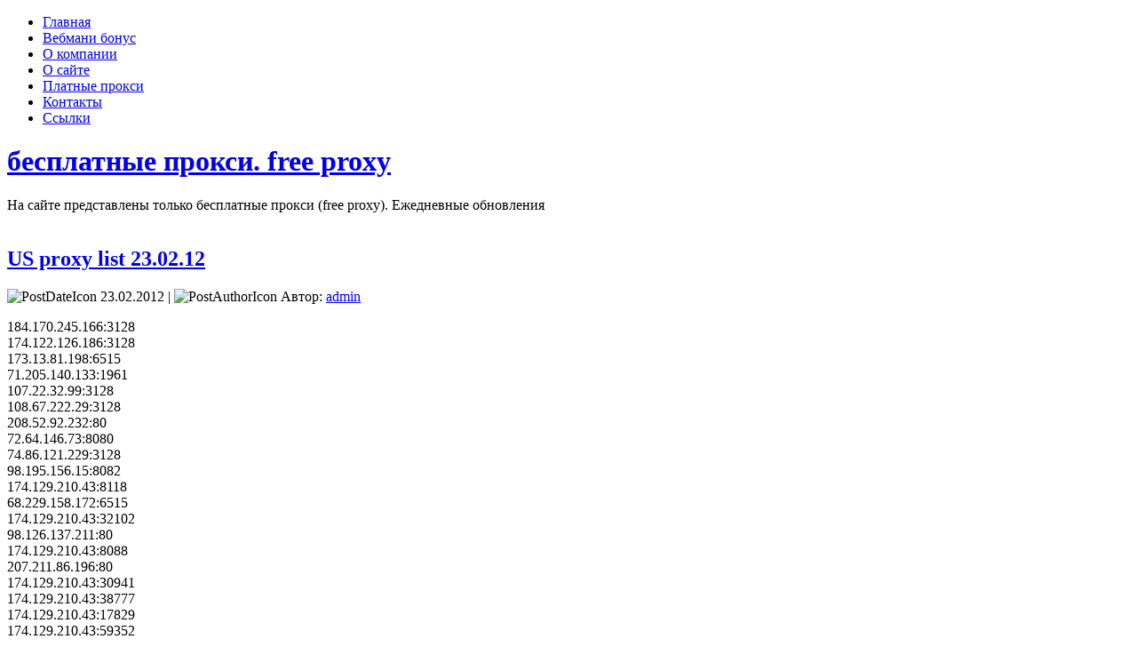

--- FILE ---
content_type: text/html; charset=UTF-8
request_url: http://cool-proxy.ru/us-proxy-list-23-02-12.html
body_size: 9466
content:
<!DOCTYPE html>
<html xmlns="http://www.w3.org/1999/xhtml" lang="ru-RU">
<head profile="http://gmpg.org/xfn/11">
<meta http-equiv="Content-Type" content="text/html; charset=UTF-8" />
<meta http-equiv="X-UA-Compatible" content="IE=EmulateIE7" />
<title>US proxy list 23.02.12</title>
<script type="1acf13efcbbff1a946c8fae8-text/javascript" src="http://cool-proxy.ru/wp-content/themes/digital_presence_tee033/script.js"></script>
<link rel="stylesheet" href="http://cool-proxy.ru/wp-content/themes/digital_presence_tee033/style.css" type="text/css" media="screen" />
<!--[if IE 6]><link rel="stylesheet" href="http://cool-proxy.ru/wp-content/themes/digital_presence_tee033/style.ie6.css" type="text/css" media="screen" /><![endif]-->
<link rel="alternate" type="application/rss+xml" title="RSS-лента бесплатные прокси. free proxy" href="http://cool-proxy.ru/feed" />
<link rel="alternate" type="application/atom+xml" title="Atom-лента бесплатные прокси. free proxy" href="http://cool-proxy.ru/feed/atom" /> 

<link rel="pingback" href="http://cool-proxy.ru/xmlrpc.php" />
<meta name='robots' content='max-image-preview:large' />
<script type="1acf13efcbbff1a946c8fae8-text/javascript">
/* <![CDATA[ */
window._wpemojiSettings = {"baseUrl":"https:\/\/s.w.org\/images\/core\/emoji\/14.0.0\/72x72\/","ext":".png","svgUrl":"https:\/\/s.w.org\/images\/core\/emoji\/14.0.0\/svg\/","svgExt":".svg","source":{"concatemoji":"http:\/\/cool-proxy.ru\/wp-includes\/js\/wp-emoji-release.min.js?ver=6.4.7"}};
/*! This file is auto-generated */
!function(i,n){var o,s,e;function c(e){try{var t={supportTests:e,timestamp:(new Date).valueOf()};sessionStorage.setItem(o,JSON.stringify(t))}catch(e){}}function p(e,t,n){e.clearRect(0,0,e.canvas.width,e.canvas.height),e.fillText(t,0,0);var t=new Uint32Array(e.getImageData(0,0,e.canvas.width,e.canvas.height).data),r=(e.clearRect(0,0,e.canvas.width,e.canvas.height),e.fillText(n,0,0),new Uint32Array(e.getImageData(0,0,e.canvas.width,e.canvas.height).data));return t.every(function(e,t){return e===r[t]})}function u(e,t,n){switch(t){case"flag":return n(e,"\ud83c\udff3\ufe0f\u200d\u26a7\ufe0f","\ud83c\udff3\ufe0f\u200b\u26a7\ufe0f")?!1:!n(e,"\ud83c\uddfa\ud83c\uddf3","\ud83c\uddfa\u200b\ud83c\uddf3")&&!n(e,"\ud83c\udff4\udb40\udc67\udb40\udc62\udb40\udc65\udb40\udc6e\udb40\udc67\udb40\udc7f","\ud83c\udff4\u200b\udb40\udc67\u200b\udb40\udc62\u200b\udb40\udc65\u200b\udb40\udc6e\u200b\udb40\udc67\u200b\udb40\udc7f");case"emoji":return!n(e,"\ud83e\udef1\ud83c\udffb\u200d\ud83e\udef2\ud83c\udfff","\ud83e\udef1\ud83c\udffb\u200b\ud83e\udef2\ud83c\udfff")}return!1}function f(e,t,n){var r="undefined"!=typeof WorkerGlobalScope&&self instanceof WorkerGlobalScope?new OffscreenCanvas(300,150):i.createElement("canvas"),a=r.getContext("2d",{willReadFrequently:!0}),o=(a.textBaseline="top",a.font="600 32px Arial",{});return e.forEach(function(e){o[e]=t(a,e,n)}),o}function t(e){var t=i.createElement("script");t.src=e,t.defer=!0,i.head.appendChild(t)}"undefined"!=typeof Promise&&(o="wpEmojiSettingsSupports",s=["flag","emoji"],n.supports={everything:!0,everythingExceptFlag:!0},e=new Promise(function(e){i.addEventListener("DOMContentLoaded",e,{once:!0})}),new Promise(function(t){var n=function(){try{var e=JSON.parse(sessionStorage.getItem(o));if("object"==typeof e&&"number"==typeof e.timestamp&&(new Date).valueOf()<e.timestamp+604800&&"object"==typeof e.supportTests)return e.supportTests}catch(e){}return null}();if(!n){if("undefined"!=typeof Worker&&"undefined"!=typeof OffscreenCanvas&&"undefined"!=typeof URL&&URL.createObjectURL&&"undefined"!=typeof Blob)try{var e="postMessage("+f.toString()+"("+[JSON.stringify(s),u.toString(),p.toString()].join(",")+"));",r=new Blob([e],{type:"text/javascript"}),a=new Worker(URL.createObjectURL(r),{name:"wpTestEmojiSupports"});return void(a.onmessage=function(e){c(n=e.data),a.terminate(),t(n)})}catch(e){}c(n=f(s,u,p))}t(n)}).then(function(e){for(var t in e)n.supports[t]=e[t],n.supports.everything=n.supports.everything&&n.supports[t],"flag"!==t&&(n.supports.everythingExceptFlag=n.supports.everythingExceptFlag&&n.supports[t]);n.supports.everythingExceptFlag=n.supports.everythingExceptFlag&&!n.supports.flag,n.DOMReady=!1,n.readyCallback=function(){n.DOMReady=!0}}).then(function(){return e}).then(function(){var e;n.supports.everything||(n.readyCallback(),(e=n.source||{}).concatemoji?t(e.concatemoji):e.wpemoji&&e.twemoji&&(t(e.twemoji),t(e.wpemoji)))}))}((window,document),window._wpemojiSettings);
/* ]]> */
</script>
<style id='wp-emoji-styles-inline-css' type='text/css'>

	img.wp-smiley, img.emoji {
		display: inline !important;
		border: none !important;
		box-shadow: none !important;
		height: 1em !important;
		width: 1em !important;
		margin: 0 0.07em !important;
		vertical-align: -0.1em !important;
		background: none !important;
		padding: 0 !important;
	}
</style>
<link rel='stylesheet' id='wp-block-library-css' href='http://cool-proxy.ru/wp-includes/css/dist/block-library/style.min.css?ver=6.4.7' type='text/css' media='all' />
<style id='classic-theme-styles-inline-css' type='text/css'>
/*! This file is auto-generated */
.wp-block-button__link{color:#fff;background-color:#32373c;border-radius:9999px;box-shadow:none;text-decoration:none;padding:calc(.667em + 2px) calc(1.333em + 2px);font-size:1.125em}.wp-block-file__button{background:#32373c;color:#fff;text-decoration:none}
</style>
<style id='global-styles-inline-css' type='text/css'>
body{--wp--preset--color--black: #000000;--wp--preset--color--cyan-bluish-gray: #abb8c3;--wp--preset--color--white: #ffffff;--wp--preset--color--pale-pink: #f78da7;--wp--preset--color--vivid-red: #cf2e2e;--wp--preset--color--luminous-vivid-orange: #ff6900;--wp--preset--color--luminous-vivid-amber: #fcb900;--wp--preset--color--light-green-cyan: #7bdcb5;--wp--preset--color--vivid-green-cyan: #00d084;--wp--preset--color--pale-cyan-blue: #8ed1fc;--wp--preset--color--vivid-cyan-blue: #0693e3;--wp--preset--color--vivid-purple: #9b51e0;--wp--preset--gradient--vivid-cyan-blue-to-vivid-purple: linear-gradient(135deg,rgba(6,147,227,1) 0%,rgb(155,81,224) 100%);--wp--preset--gradient--light-green-cyan-to-vivid-green-cyan: linear-gradient(135deg,rgb(122,220,180) 0%,rgb(0,208,130) 100%);--wp--preset--gradient--luminous-vivid-amber-to-luminous-vivid-orange: linear-gradient(135deg,rgba(252,185,0,1) 0%,rgba(255,105,0,1) 100%);--wp--preset--gradient--luminous-vivid-orange-to-vivid-red: linear-gradient(135deg,rgba(255,105,0,1) 0%,rgb(207,46,46) 100%);--wp--preset--gradient--very-light-gray-to-cyan-bluish-gray: linear-gradient(135deg,rgb(238,238,238) 0%,rgb(169,184,195) 100%);--wp--preset--gradient--cool-to-warm-spectrum: linear-gradient(135deg,rgb(74,234,220) 0%,rgb(151,120,209) 20%,rgb(207,42,186) 40%,rgb(238,44,130) 60%,rgb(251,105,98) 80%,rgb(254,248,76) 100%);--wp--preset--gradient--blush-light-purple: linear-gradient(135deg,rgb(255,206,236) 0%,rgb(152,150,240) 100%);--wp--preset--gradient--blush-bordeaux: linear-gradient(135deg,rgb(254,205,165) 0%,rgb(254,45,45) 50%,rgb(107,0,62) 100%);--wp--preset--gradient--luminous-dusk: linear-gradient(135deg,rgb(255,203,112) 0%,rgb(199,81,192) 50%,rgb(65,88,208) 100%);--wp--preset--gradient--pale-ocean: linear-gradient(135deg,rgb(255,245,203) 0%,rgb(182,227,212) 50%,rgb(51,167,181) 100%);--wp--preset--gradient--electric-grass: linear-gradient(135deg,rgb(202,248,128) 0%,rgb(113,206,126) 100%);--wp--preset--gradient--midnight: linear-gradient(135deg,rgb(2,3,129) 0%,rgb(40,116,252) 100%);--wp--preset--font-size--small: 13px;--wp--preset--font-size--medium: 20px;--wp--preset--font-size--large: 36px;--wp--preset--font-size--x-large: 42px;--wp--preset--spacing--20: 0.44rem;--wp--preset--spacing--30: 0.67rem;--wp--preset--spacing--40: 1rem;--wp--preset--spacing--50: 1.5rem;--wp--preset--spacing--60: 2.25rem;--wp--preset--spacing--70: 3.38rem;--wp--preset--spacing--80: 5.06rem;--wp--preset--shadow--natural: 6px 6px 9px rgba(0, 0, 0, 0.2);--wp--preset--shadow--deep: 12px 12px 50px rgba(0, 0, 0, 0.4);--wp--preset--shadow--sharp: 6px 6px 0px rgba(0, 0, 0, 0.2);--wp--preset--shadow--outlined: 6px 6px 0px -3px rgba(255, 255, 255, 1), 6px 6px rgba(0, 0, 0, 1);--wp--preset--shadow--crisp: 6px 6px 0px rgba(0, 0, 0, 1);}:where(.is-layout-flex){gap: 0.5em;}:where(.is-layout-grid){gap: 0.5em;}body .is-layout-flow > .alignleft{float: left;margin-inline-start: 0;margin-inline-end: 2em;}body .is-layout-flow > .alignright{float: right;margin-inline-start: 2em;margin-inline-end: 0;}body .is-layout-flow > .aligncenter{margin-left: auto !important;margin-right: auto !important;}body .is-layout-constrained > .alignleft{float: left;margin-inline-start: 0;margin-inline-end: 2em;}body .is-layout-constrained > .alignright{float: right;margin-inline-start: 2em;margin-inline-end: 0;}body .is-layout-constrained > .aligncenter{margin-left: auto !important;margin-right: auto !important;}body .is-layout-constrained > :where(:not(.alignleft):not(.alignright):not(.alignfull)){max-width: var(--wp--style--global--content-size);margin-left: auto !important;margin-right: auto !important;}body .is-layout-constrained > .alignwide{max-width: var(--wp--style--global--wide-size);}body .is-layout-flex{display: flex;}body .is-layout-flex{flex-wrap: wrap;align-items: center;}body .is-layout-flex > *{margin: 0;}body .is-layout-grid{display: grid;}body .is-layout-grid > *{margin: 0;}:where(.wp-block-columns.is-layout-flex){gap: 2em;}:where(.wp-block-columns.is-layout-grid){gap: 2em;}:where(.wp-block-post-template.is-layout-flex){gap: 1.25em;}:where(.wp-block-post-template.is-layout-grid){gap: 1.25em;}.has-black-color{color: var(--wp--preset--color--black) !important;}.has-cyan-bluish-gray-color{color: var(--wp--preset--color--cyan-bluish-gray) !important;}.has-white-color{color: var(--wp--preset--color--white) !important;}.has-pale-pink-color{color: var(--wp--preset--color--pale-pink) !important;}.has-vivid-red-color{color: var(--wp--preset--color--vivid-red) !important;}.has-luminous-vivid-orange-color{color: var(--wp--preset--color--luminous-vivid-orange) !important;}.has-luminous-vivid-amber-color{color: var(--wp--preset--color--luminous-vivid-amber) !important;}.has-light-green-cyan-color{color: var(--wp--preset--color--light-green-cyan) !important;}.has-vivid-green-cyan-color{color: var(--wp--preset--color--vivid-green-cyan) !important;}.has-pale-cyan-blue-color{color: var(--wp--preset--color--pale-cyan-blue) !important;}.has-vivid-cyan-blue-color{color: var(--wp--preset--color--vivid-cyan-blue) !important;}.has-vivid-purple-color{color: var(--wp--preset--color--vivid-purple) !important;}.has-black-background-color{background-color: var(--wp--preset--color--black) !important;}.has-cyan-bluish-gray-background-color{background-color: var(--wp--preset--color--cyan-bluish-gray) !important;}.has-white-background-color{background-color: var(--wp--preset--color--white) !important;}.has-pale-pink-background-color{background-color: var(--wp--preset--color--pale-pink) !important;}.has-vivid-red-background-color{background-color: var(--wp--preset--color--vivid-red) !important;}.has-luminous-vivid-orange-background-color{background-color: var(--wp--preset--color--luminous-vivid-orange) !important;}.has-luminous-vivid-amber-background-color{background-color: var(--wp--preset--color--luminous-vivid-amber) !important;}.has-light-green-cyan-background-color{background-color: var(--wp--preset--color--light-green-cyan) !important;}.has-vivid-green-cyan-background-color{background-color: var(--wp--preset--color--vivid-green-cyan) !important;}.has-pale-cyan-blue-background-color{background-color: var(--wp--preset--color--pale-cyan-blue) !important;}.has-vivid-cyan-blue-background-color{background-color: var(--wp--preset--color--vivid-cyan-blue) !important;}.has-vivid-purple-background-color{background-color: var(--wp--preset--color--vivid-purple) !important;}.has-black-border-color{border-color: var(--wp--preset--color--black) !important;}.has-cyan-bluish-gray-border-color{border-color: var(--wp--preset--color--cyan-bluish-gray) !important;}.has-white-border-color{border-color: var(--wp--preset--color--white) !important;}.has-pale-pink-border-color{border-color: var(--wp--preset--color--pale-pink) !important;}.has-vivid-red-border-color{border-color: var(--wp--preset--color--vivid-red) !important;}.has-luminous-vivid-orange-border-color{border-color: var(--wp--preset--color--luminous-vivid-orange) !important;}.has-luminous-vivid-amber-border-color{border-color: var(--wp--preset--color--luminous-vivid-amber) !important;}.has-light-green-cyan-border-color{border-color: var(--wp--preset--color--light-green-cyan) !important;}.has-vivid-green-cyan-border-color{border-color: var(--wp--preset--color--vivid-green-cyan) !important;}.has-pale-cyan-blue-border-color{border-color: var(--wp--preset--color--pale-cyan-blue) !important;}.has-vivid-cyan-blue-border-color{border-color: var(--wp--preset--color--vivid-cyan-blue) !important;}.has-vivid-purple-border-color{border-color: var(--wp--preset--color--vivid-purple) !important;}.has-vivid-cyan-blue-to-vivid-purple-gradient-background{background: var(--wp--preset--gradient--vivid-cyan-blue-to-vivid-purple) !important;}.has-light-green-cyan-to-vivid-green-cyan-gradient-background{background: var(--wp--preset--gradient--light-green-cyan-to-vivid-green-cyan) !important;}.has-luminous-vivid-amber-to-luminous-vivid-orange-gradient-background{background: var(--wp--preset--gradient--luminous-vivid-amber-to-luminous-vivid-orange) !important;}.has-luminous-vivid-orange-to-vivid-red-gradient-background{background: var(--wp--preset--gradient--luminous-vivid-orange-to-vivid-red) !important;}.has-very-light-gray-to-cyan-bluish-gray-gradient-background{background: var(--wp--preset--gradient--very-light-gray-to-cyan-bluish-gray) !important;}.has-cool-to-warm-spectrum-gradient-background{background: var(--wp--preset--gradient--cool-to-warm-spectrum) !important;}.has-blush-light-purple-gradient-background{background: var(--wp--preset--gradient--blush-light-purple) !important;}.has-blush-bordeaux-gradient-background{background: var(--wp--preset--gradient--blush-bordeaux) !important;}.has-luminous-dusk-gradient-background{background: var(--wp--preset--gradient--luminous-dusk) !important;}.has-pale-ocean-gradient-background{background: var(--wp--preset--gradient--pale-ocean) !important;}.has-electric-grass-gradient-background{background: var(--wp--preset--gradient--electric-grass) !important;}.has-midnight-gradient-background{background: var(--wp--preset--gradient--midnight) !important;}.has-small-font-size{font-size: var(--wp--preset--font-size--small) !important;}.has-medium-font-size{font-size: var(--wp--preset--font-size--medium) !important;}.has-large-font-size{font-size: var(--wp--preset--font-size--large) !important;}.has-x-large-font-size{font-size: var(--wp--preset--font-size--x-large) !important;}
.wp-block-navigation a:where(:not(.wp-element-button)){color: inherit;}
:where(.wp-block-post-template.is-layout-flex){gap: 1.25em;}:where(.wp-block-post-template.is-layout-grid){gap: 1.25em;}
:where(.wp-block-columns.is-layout-flex){gap: 2em;}:where(.wp-block-columns.is-layout-grid){gap: 2em;}
.wp-block-pullquote{font-size: 1.5em;line-height: 1.6;}
</style>
<link rel="https://api.w.org/" href="http://cool-proxy.ru/wp-json/" /><link rel="alternate" type="application/json" href="http://cool-proxy.ru/wp-json/wp/v2/posts/31387" /><link rel="EditURI" type="application/rsd+xml" title="RSD" href="http://cool-proxy.ru/xmlrpc.php?rsd" />
<meta name="generator" content="WordPress 6.4.7" />
<link rel="canonical" href="http://cool-proxy.ru/us-proxy-list-23-02-12.html" />
<link rel='shortlink' href='http://cool-proxy.ru/?p=31387' />
<link rel="alternate" type="application/json+oembed" href="http://cool-proxy.ru/wp-json/oembed/1.0/embed?url=http%3A%2F%2Fcool-proxy.ru%2Fus-proxy-list-23-02-12.html" />
<link rel="alternate" type="text/xml+oembed" href="http://cool-proxy.ru/wp-json/oembed/1.0/embed?url=http%3A%2F%2Fcool-proxy.ru%2Fus-proxy-list-23-02-12.html&#038;format=xml" />

<!-- Yandex.Metrika counter -->
<script type="1acf13efcbbff1a946c8fae8-text/javascript">
(function (d, w, c) {
    (w[c] = w[c] || []).push(function() {
        try {
            w.yaCounter17616715 = new Ya.Metrika({id:17616715, enableAll: true, webvisor:true});
        } catch(e) { }
    });
    
    var n = d.getElementsByTagName("script")[0],
        s = d.createElement("script"),
        f = function () { n.parentNode.insertBefore(s, n); };
    s.type = "text/javascript";
    s.async = true;
    s.src = (d.location.protocol == "https:" ? "https:" : "http:") + "//mc.yandex.ru/metrika/watch.js";

    if (w.opera == "[object Opera]") {
        d.addEventListener("DOMContentLoaded", f);
    } else { f(); }
})(document, window, "yandex_metrika_callbacks");
</script>
<noscript><div><img src="//mc.yandex.ru/watch/17616715" style="position:absolute; left:-9999px;" alt="" /></div></noscript>
<!-- /Yandex.Metrika counter -->

<div style='display:none;'><a href='/img.php'>fresh proxy</a></div>


</head>
<body>
    <div class="PageBackgroundGradient"></div>
<div class="PageBackgroundGlare">
    <div class="PageBackgroundGlareImage"></div>
</div>
<div class="Main">
<div class="Sheet">
    <div class="Sheet-tl"></div>
    <div class="Sheet-tr"><div></div></div>
    <div class="Sheet-bl"><div></div></div>
    <div class="Sheet-br"><div></div></div>
    <div class="Sheet-tc"><div></div></div>
    <div class="Sheet-bc"><div></div></div>
    <div class="Sheet-cl"><div></div></div>
    <div class="Sheet-cr"><div></div></div>
    <div class="Sheet-cc"></div>
    <div class="Sheet-body">
<div class="nav">
    <ul class="artmenu"><li><a href="http://cool-proxy.ru"><span><span>Главная</span></span></a></li><li class="page_item page-item-1694"><a href="http://cool-proxy.ru/webmoney-bonus.html"><span><span>Вебмани бонус</span></span></a></li>
<li class="page_item page-item-28369"><a href="http://cool-proxy.ru/about-company.html"><span><span>О компании</span></span></a></li>
<li class="page_item page-item-2"><a href="http://cool-proxy.ru/about-proxy.html"><span><span>О сайте</span></span></a></li>
<li class="page_item page-item-28528"><a href="http://cool-proxy.ru/platnye-proxy-s-russkim-ip.html"><span><span>Платные прокси</span></span></a></li>
<li class="page_item page-item-28330"><a href="http://cool-proxy.ru/contacts.html"><span><span>Контакты</span></span></a></li>
<li class="page_item page-item-489"><a href="http://cool-proxy.ru/link.html"><span><span>Ссылки</span></span></a></li>
</ul>    <div class="l">
    </div>
    <div class="r">
        <div>
        </div>
    </div>
</div>
<div class="Header">
    <div class="Header-jpeg"></div>
<div class="logo">
    <h1 id="name-text" class="logo-name">
        <a href="http://cool-proxy.ru/">бесплатные прокси. free proxy</a></h1>
    <div id="slogan-text" class="logo-text">
        На сайте представлены только бесплатные прокси (free proxy). Ежедневные обновления</div>
</div>

</div>
<a href="/go.php?to=1" target="_blank"><img style='width:100%;' src="https://i.ibb.co/HrdQJVC/B-day-GDN-1200x628-v1.jpg" alt=""></a>
<!--<h1><div style='color:red'>Данный сайт больше не обновляется. Адрес нового сайта http://2freeproxy.com <br> This site will not update. New site is http://2freeproxy.com</div></h1>-->
<div class="contentLayout">
<div class="content">
<div class="Post">
    <div class="Post-tl"></div>
    <div class="Post-tr"><div></div></div>
    <div class="Post-bl"><div></div></div>
    <div class="Post-br"><div></div></div>
    <div class="Post-tc"><div></div></div>
    <div class="Post-bc"><div></div></div>
    <div class="Post-cl"><div></div></div>
    <div class="Post-cr"><div></div></div>
    <div class="Post-cc"></div>
    <div class="Post-body">
<div class="Post-inner article">
<div class="PostMetadataHeader">
<h2 class="PostHeaderIcon-wrapper">
<span class="PostHeader"><a href="http://cool-proxy.ru/us-proxy-list-23-02-12.html" rel="bookmark" title="Постоянная ссылка на US proxy list 23.02.12">
US proxy list 23.02.12</a></span>
</h2>
<div class="PostHeaderIcons metadata-icons">
<img src="http://cool-proxy.ru/wp-content/themes/digital_presence_tee033/images/PostDateIcon.png" width="14" height="13" alt="PostDateIcon" />
23.02.2012 | <img src="http://cool-proxy.ru/wp-content/themes/digital_presence_tee033/images/PostAuthorIcon.png" width="14" height="14" alt="PostAuthorIcon" />
Автор: <a href="#" title="Автор">admin</a>

</div>

</div>
<div class="PostContent">
<p>184.170.245.166:3128<br />174.122.126.186:3128<br />173.13.81.198:6515<br />71.205.140.133:1961<br />107.22.32.99:3128<br />108.67.222.29:3128<br /><span id="more-31387"></span>208.52.92.232:80<br />72.64.146.73:8080<br />74.86.121.229:3128<br />98.195.156.15:8082<br />174.129.210.43:8118<br />68.229.158.172:6515<br />174.129.210.43:32102<br />98.126.137.211:80<br />174.129.210.43:8088<br />207.211.86.196:80<br />174.129.210.43:30941<br />174.129.210.43:38777<br />174.129.210.43:17829<br />174.129.210.43:59352<br />174.129.210.43:35364<br />70.189.242.245:6515<br />209.190.34.220:1080<br />199.168.148.137:443<br />184.164.157.186:80<br />71.195.59.218:1616<br />174.129.210.43:8085<br />184.170.245.165:3128<br />216.49.191.142:80<br />64.76.188.26:8080<br />174.129.210.43:35350<br />174.129.210.43:8909<br />199.168.148.136:80<br />74.86.121.231:3128<br />184.72.240.170:80<br />68.60.211.104:8080<br />64.85.181.46:8080<br />98.103.7.148:3128<br />184.170.245.162:3128<br />67.169.53.221:6515<br />173.13.36.177:8080<br />8.28.150.75:80<br />184.73.221.171:80<br />12.170.91.242:3128<br />216.118.70.12:80<br />174.129.210.43:15322<br />98.28.80.249:6515<br />184.154.55.239:80<br />207.229.122.38:3128<br />98.214.77.168:6515<br />71.229.241.94:1402<br />50.19.223.15:80<br />208.115.198.179:8080<br />174.129.210.43:30958<br />24.9.249.43:6515<br />174.129.210.43:24564<br />98.110.163.173:1490<br />67.51.111.115:80<br />174.129.210.43:22222<br />71.188.92.209:1734<br />50.30.32.39:8080<br />174.129.210.43:6515<br />12.17.183.87:8080<br />174.129.210.43:15645<br />173.26.110.101:6515<br />107.22.108.67:80<br />71.64.118.175:6515<br />97.81.243.127:8080<br />174.129.210.43:28670<br />50.80.10.140:443<br />208.85.175.29:80<br />98.126.137.212:80<br />70.89.163.138:8888<br />174.129.210.43:27977<br />38.104.90.26:8080<br />8.28.19.73:443<br />174.129.210.43:30978<br />184.22.122.89:3128<br />174.129.210.43:18868<br />174.129.210.43:55718<br />174.129.210.43:36601<br />174.132.161.2:80<br />174.129.210.43:51859<br />72.64.146.73:3128<br />50.56.104.110:80<br />74.86.121.228:3128<br />98.109.199.166:3128<br />64.85.181.44:8080<br />107.9.213.192:1687<br />208.73.211.108:80<br />174.129.210.43:9000<br />72.44.80.20:3128<br />72.64.146.135:3128<br />173.71.90.186:1400<br />72.132.175.38:6515<br />216.157.222.84:80<br />209.81.97.142:80<br />173.248.140.35:8080<br />174.129.210.43:49034<br />38.96.151.121:8080<br />216.201.189.182:80<br />71.224.22.209:8085<br />173.212.39.138:80<br />76.123.125.163:1190<br />174.129.210.43:8081<br />207.241.164.68:80<br />107.22.118.113:80<br />12.155.183.18:3128<br />174.129.210.43:8090<br />50.43.34.209:1454<br />68.101.201.10:6515<br />174.129.210.43:46209<br />67.205.58.215:80<br />69.163.204.84:3128<br />173.192.89.67:3128<br />50.57.134.15:80<br />70.88.93.125:8080<br />209.62.12.130:8118<br />75.125.208.10:8118<br />38.105.180.252:3128<br />50.30.32.39:3128<br />50.28.44.49:80<br />76.112.243.101:80<br />174.129.210.43:59355<br />76.29.30.181:1658<br />50.46.144.100:1758<br />75.125.242.146:80<br />174.129.210.43:31758<br />64.212.73.53:8080<br />174.129.210.43:8188<br />69.113.56.138:1424<br />68.50.187.197:6515<br />75.125.242.148:80<br />174.129.210.43:35361<br />66.243.80.116:80<br />174.129.210.43:59370<br />96.237.169.2:1454<br />174.129.210.43:31281<br />107.22.162.117:3128<br />67.51.111.115:8888<br />205.155.150.98:8080<br />174.129.210.43:25370<br />174.129.210.43:46236<br />98.239.97.248:6515<br />174.129.210.43:38785<br />216.155.139.115:3128<br />174.138.167.164:3128<br />108.52.61.19:80<br />184.170.245.163:3128<br />68.81.142.154:6515<br />72.248.114.199:8080<br />74.95.112.181:80<br />68.199.133.14:1074<br />184.73.166.206:80<br />174.129.210.43:30138<br />173.236.204.117:8080<br />209.81.97.138:80<br />24.20.144.222:6515<br />174.129.210.43:35344<br />174.129.210.43:29505<br />174.129.210.43:29260<br />174.129.210.43:9090<br />174.129.210.43:25364<br />174.100.143.96:6515<br />72.64.146.136:8080<br />174.129.210.43:55694<br />199.168.148.129:443<br />174.129.210.43:32096<br />76.246.207.215:80<br />64.76.188.26:80<br />174.129.210.43:57073<br />98.225.150.57:1846<br />8.28.150.65:80<br />174.129.210.43:58837<br />174.129.210.43:55692<br />173.212.39.137:80<br />174.129.210.43:45255<br />199.119.226.124:80<br />70.119.91.53:6515<br />74.94.44.210:8080<br />74.86.121.230:3128<br />174.129.210.43:29254<br />199.168.148.136:443<br />72.9.154.228:80<br />72.64.146.135:8080<br />72.64.146.136:3128<br />71.189.47.10:8081<br />69.136.71.25:6515<br />50.17.51.108:8080<br />67.249.245.96:6515<br />184.164.157.190:80<br />64.251.21.59:8080<br />98.252.197.102:27977<br />173.192.89.65:8080<br />24.120.116.215:6515<br />208.43.216.138:3128<br />74.95.112.181:8888<br />184.154.55.239:8080</p>

</div>
<div class="cleared"></div>
<div class="PostFooterIcons metadata-icons">
<img src="http://cool-proxy.ru/wp-content/themes/digital_presence_tee033/images/PostCategoryIcon.png" width="18" height="18" alt="PostCategoryIcon" />
Рубрика: <a href="http://cool-proxy.ru/category/proxy-list/us-proxy" rel="category tag">US proxy</a> | <img src="http://cool-proxy.ru/wp-content/themes/digital_presence_tee033/images/PostTagIcon.png" width="18" height="18" alt="PostTagIcon" />
Метки: <a href="http://cool-proxy.ru/tag/us-proxy" rel="tag">US proxy</a>, <a href="http://cool-proxy.ru/tag/us-proksi" rel="tag">US прокси</a> 
</div>

</div>

    </div>
</div>

</div>
<div class="sidebar1">
<div class="sidebar1">      
<div class="Block">
    <div class="Block-tl"></div>
    <div class="Block-tr"><div></div></div>
    <div class="Block-bl"><div></div></div>
    <div class="Block-br"><div></div></div>
    <div class="Block-tc"><div></div></div>
    <div class="Block-bc"><div></div></div>
    <div class="Block-cl"><div></div></div>
    <div class="Block-cr"><div></div></div>
    <div class="Block-cc"></div>
    <div class="Block-body">
<div class="BlockHeader">
    <div class="header-tag-icon">
        <div class="BlockHeader-text">
Реклама
        </div>
    </div>
    <div class="l"></div>
    <div class="r"><div></div></div>
</div>
<div class="BlockContent">
    <div class="BlockContent-body">
			<div class="execphpwidget"><p><script type="1acf13efcbbff1a946c8fae8-text/javascript" src="https://www.gstatic.com/swiffy/v7.4/runtime.js"></script><br />
<script type="1acf13efcbbff1a946c8fae8-text/javascript" src="https://www.bestchange.ru/images/banners/100x100-4.js"></script><br />
<a target="_blank" href="https://www.bestchange.ru/?p=1257890" title="Мониторинг курса валют &ndash; BestChange"><span id="F2BBkQZfdAzR5ZyQHFBe" style="display: inline-block; width: 100px; height: 100px; background-color: #89b508; margin: 0; padding: 0; border: none; overflow: hidden" onclick="if (!window.__cfRLUnblockHandlers) return false; return false" data-cf-modified-1acf13efcbbff1a946c8fae8-=""></span></a><br />
<script type="1acf13efcbbff1a946c8fae8-text/javascript">
var stage = new swiffy.Stage(document.getElementById('F2BBkQZfdAzR5ZyQHFBe'), swiffyobject, {});
stage.setFlashVars('clickTAG=https://www.bestchange.ru/?p=1257890');
stage.start();
</script></p>
<p><a href='/go.php?to=1' target='_blank'><strong>NordVPN: Best VPN Service</strong></a><br /><a href='/go.php?to=2' target='_blank'><strong>Surfshark VPN</strong></a></p>
</div>
		
    </div>
</div>

    </div>
</div>
<div class="Block">
    <div class="Block-tl"></div>
    <div class="Block-tr"><div></div></div>
    <div class="Block-bl"><div></div></div>
    <div class="Block-br"><div></div></div>
    <div class="Block-tc"><div></div></div>
    <div class="Block-bc"><div></div></div>
    <div class="Block-cl"><div></div></div>
    <div class="Block-cr"><div></div></div>
    <div class="Block-cc"></div>
    <div class="Block-body">
<div class="BlockHeader">
    <div class="header-tag-icon">
        <div class="BlockHeader-text">
Меню
        </div>
    </div>
    <div class="l"></div>
    <div class="r"><div></div></div>
</div>
<div class="BlockContent">
    <div class="BlockContent-body">
<div class="menu-menyu-container"><ul id="menu-menyu" class="menu"><li id="menu-item-30227" class="menu-item menu-item-type-taxonomy menu-item-object-category menu-item-30227"><a href="http://cool-proxy.ru/category/zametki-proxy">Заметки о прокси</a></li>
<li id="menu-item-30228" class="menu-item menu-item-type-taxonomy menu-item-object-category current-post-ancestor menu-item-has-children menu-item-30228"><a href="http://cool-proxy.ru/category/proxy-list">Списки прокси</a>
<ul class="sub-menu">
	<li id="menu-item-30229" class="menu-item menu-item-type-taxonomy menu-item-object-category menu-item-30229"><a href="http://cool-proxy.ru/category/proxy-list/canada-proxy">canada proxy</a></li>
	<li id="menu-item-30230" class="menu-item menu-item-type-taxonomy menu-item-object-category menu-item-30230"><a href="http://cool-proxy.ru/category/proxy-list/france-proxy">france proxy</a></li>
	<li id="menu-item-30231" class="menu-item menu-item-type-taxonomy menu-item-object-category menu-item-30231"><a href="http://cool-proxy.ru/category/proxy-list/https-proxy">https прокси</a></li>
	<li id="menu-item-30232" class="menu-item menu-item-type-taxonomy menu-item-object-category menu-item-30232"><a href="http://cool-proxy.ru/category/proxy-list/socks-proxy">socks прокси</a></li>
	<li id="menu-item-30233" class="menu-item menu-item-type-taxonomy menu-item-object-category menu-item-30233"><a href="http://cool-proxy.ru/category/proxy-list/spoiled-proxy">spoiled proxy</a></li>
	<li id="menu-item-30234" class="menu-item menu-item-type-taxonomy menu-item-object-category menu-item-30234"><a href="http://cool-proxy.ru/category/proxy-list/standart-ports-proxy">standart ports proxy</a></li>
	<li id="menu-item-30235" class="menu-item menu-item-type-taxonomy menu-item-object-category menu-item-30235"><a href="http://cool-proxy.ru/category/proxy-list/uk-proxy">UK proxy</a></li>
	<li id="menu-item-30236" class="menu-item menu-item-type-taxonomy menu-item-object-category current-post-ancestor current-menu-parent current-post-parent menu-item-30236"><a href="http://cool-proxy.ru/category/proxy-list/us-proxy">US proxy</a></li>
	<li id="menu-item-30237" class="menu-item menu-item-type-taxonomy menu-item-object-category menu-item-30237"><a href="http://cool-proxy.ru/category/proxy-list/anonymous-proxy">анонимные прокси</a></li>
	<li id="menu-item-30238" class="menu-item menu-item-type-taxonomy menu-item-object-category menu-item-30238"><a href="http://cool-proxy.ru/category/proxy-list/elite-proxy">элитные прокси</a></li>
</ul>
</li>
</ul></div>
    </div>
</div>

    </div>
</div>
</div>
</div>
</div>
<div class="cleared"></div>

<div id=footernav style='text-align:left;'>

</div><div class="cleared"></div>
<div class="Footer">
    <div class="Footer-inner">
                <a href="http://cool-proxy.ru/feed" class="rss-tag-icon" title="RSS"></a>
                <div class="Footer-text">
<p>
    Copyright © 2026 бесплатные прокси. free proxy. All Rights Reserved.
</p>




<center>
<!--LiveInternet counter--><script type="1acf13efcbbff1a946c8fae8-text/javascript"><!--
document.write("<img src='//counter.yadro.ru/hit?t26.5;r"+
escape(document.referrer)+((typeof(screen)=="undefined")?"":
";s"+screen.width+"*"+screen.height+"*"+(screen.colorDepth?
screen.colorDepth:screen.pixelDepth))+";u"+escape(document.URL)+
";"+Math.random()+
"' alt='' title='LiveInternet: показано число посетителей за"+
" сегодня' "+
"border='0' >")
//--></script><!--/LiveInternet-->

<br>

</center>





    
    
</div>
    </div>
    <div class="Footer-background">
    </div>
</div>

</div>
</div>
<div><script type="1acf13efcbbff1a946c8fae8-text/javascript">
<!--
var _acic={dataProvider:10};(function(){var e=document.createElement("script");e.type="text/javascript";e.async=true;e.src="https://www.acint.net/aci.js";var t=document.getElementsByTagName("script")[0];t.parentNode.insertBefore(e,t)})()
//-->
</script><style>
   
 
h1.logo-name, h1.logo-name a, h1.logo-name a:link, h1.logo-name a:visited, h1.logo-name a:hover{
text-align:;
}
.logo-text, .logo-text a{
text-align:;
}
.logo{
}







</style>
</div>
</div>

<!-- 0 запросов. 0,064 секунд. -->
<script src="/cdn-cgi/scripts/7d0fa10a/cloudflare-static/rocket-loader.min.js" data-cf-settings="1acf13efcbbff1a946c8fae8-|49" defer></script><script defer src="https://static.cloudflareinsights.com/beacon.min.js/vcd15cbe7772f49c399c6a5babf22c1241717689176015" integrity="sha512-ZpsOmlRQV6y907TI0dKBHq9Md29nnaEIPlkf84rnaERnq6zvWvPUqr2ft8M1aS28oN72PdrCzSjY4U6VaAw1EQ==" data-cf-beacon='{"version":"2024.11.0","token":"033558b15db24547871025065b8737c3","r":1,"server_timing":{"name":{"cfCacheStatus":true,"cfEdge":true,"cfExtPri":true,"cfL4":true,"cfOrigin":true,"cfSpeedBrain":true},"location_startswith":null}}' crossorigin="anonymous"></script>
</body>
</html> 
<!--
Performance optimized by Redis Object Cache. Learn more: https://wprediscache.com

Получено 1081 объектов (158 КБ) от Redis через Predis (v2.1.2).
-->

<!--
Performance optimized by W3 Total Cache. Learn more: https://www.boldgrid.com/w3-total-cache/

Кэширование страницы с использованием Disk: Enhanced 
Кэширование БД с использованием Disk

Served from: cool-proxy.ru @ 2026-01-31 00:57:33 by W3 Total Cache
-->